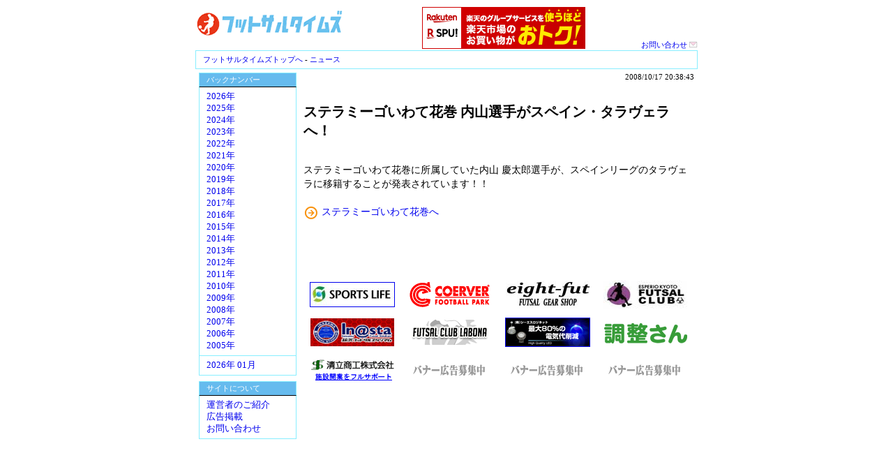

--- FILE ---
content_type: text/html; charset=EUC-JP
request_url: http://www.futsal-times.com/news_body.php?id=13886
body_size: 2800
content:
<HTML>
<HEAD>
<meta http-equiv="Content-Type" content="text/html; charset=EUC-JP">
<TITLE>ステラミーゴいわて花巻 内山選手がスペイン・タラヴェラへ！ - フットサルタイムズ</TITLE>
<META name="description" content="フットサル タイムズは、どこよりも早く、どこよりも多く、あなたにフットサル情報をお届けします！">
<META name="keywords" content="フットサルタイムズ,フットサルニュース,フットサル情報,フットサル速報,フットサル用品,フットサルコート,フットサル大会,フットサルシューズ,フットサルのルール,フットサルチーム,フットサル場,関西フットサル,フットサルショップ,フットサルリーグ,フットサル選手権,キックイン">
<link rel="stylesheet" href="common2.css" type="text/css">
</HEAD>
<BODY>
<CENTER>
  <table width="720" height="60" border="0" cellpadding="0" cellspacing="0">
    <tr> 
      <td valign="middle"> <a href="./">
        <H1><img src="img/title_logo_2008.gif" alt="フットサル タイムズ" width="213" height="50" border=0></H1>
        </a> </td>
      <td align="center" valign="middle">
				<a href="https://hb.afl.rakuten.co.jp/hsc/17aee002.02c3fcb2.17aedc63.de4859f3/?link_type=pict&ut=eyJwYWdlIjoic2hvcCIsInR5cGUiOiJwaWN0IiwiY29sIjowLCJjYXQiOiI0NCIsImJhbiI6IjQ2MDEzOSJ9" target="_blank" rel="nofollow noopener noreferrer" style="word-wrap:break-word;"  ><img src="https://hbb.afl.rakuten.co.jp/hsb/17aee002.02c3fcb2.17aedc63.de4859f3/?me_id=1&me_adv_id=460139&t=pict" border="0" style="margin:2px" alt="" title=""></a><br>
      </td>
      <td valign="bottom" width="120" class="top3_right_menu" align=left> <a href="toiawase.html">お問い合わせ 
        <img src="2008/04/img/mail_pink_12.gif" width="12" height="12" border="0"></a> 
      </td>
    </tr>
  </table>
  <table width="720" border="0" cellpadding="5" cellspacing="0">
    <tr> 
      <td class="asiato">
      	 <a href="./">フットサルタイムズトップへ</a> - 
      	 <a href="news.php">ニュース</a> 
      </td>
    </tr>
  </table>
  
  <table width="720" border="0" cellpadding="5" cellspacing="0">
    <tr> 
      <td width="140" rowspan="2" valign="top">
        <div class="menu_bar">バックナンバー</div>
        <div class="menu_list"> 
        	          <a href="news_body.php?id=13886&y=2026">2026年</a><br>          <a href="news_body.php?id=13886&y=2025">2025年</a><br>          <a href="news_body.php?id=13886&y=2024">2024年</a><br>          <a href="news_body.php?id=13886&y=2023">2023年</a><br>          <a href="news_body.php?id=13886&y=2022">2022年</a><br>          <a href="news_body.php?id=13886&y=2021">2021年</a><br>          <a href="news_body.php?id=13886&y=2020">2020年</a><br>          <a href="news_body.php?id=13886&y=2019">2019年</a><br>          <a href="news_body.php?id=13886&y=2018">2018年</a><br>          <a href="news_body.php?id=13886&y=2017">2017年</a><br>          <a href="news_body.php?id=13886&y=2016">2016年</a><br>          <a href="news_body.php?id=13886&y=2015">2015年</a><br>          <a href="news_body.php?id=13886&y=2014">2014年</a><br>          <a href="news_body.php?id=13886&y=2013">2013年</a><br>          <a href="news_body.php?id=13886&y=2012">2012年</a><br>          <a href="news_body.php?id=13886&y=2011">2011年</a><br>          <a href="news_body.php?id=13886&y=2010">2010年</a><br>          <a href="news_body.php?id=13886&y=2009">2009年</a><br>          <a href="news_body.php?id=13886&y=2008">2008年</a><br>          <a href="news_body.php?id=13886&y=2007">2007年</a><br>          <a href="news_body.php?id=13886&y=2006">2006年</a><br>          <a href="news_body.php?id=13886&y=2005">2005年</a><br>        </div>
        <div class="menu_list"> 
        	          <a href="news.php?Ym=202601">2026年 01月</a><br>        </div>
          <div class="line_space"></div>
        <div class="menu_bar">サイトについて</div>
        <div class="menu_list">
        	<a href="http://www.kick-in.com/produce/index.html">運営者のご紹介</a><br>
          <a href="banner_bosyu2.html">広告掲載</a><br>
          <a href="toiawase.html">お問い合わせ</a><br>
        </div>
      </td>
      <td colspan="2" valign="top">
        <div class="news_time">2008/10/17 20:38:43</div><br>
      	<H1>ステラミーゴいわて花巻 内山選手がスペイン・タラヴェラへ！</H1><br>
        <div class="news_body"> 
          ステラミーゴいわて花巻に所属していた内山 慶太郎選手が、スペインリーグのタラヴェラに移籍することが発表されています！！<br>
<br>
<img src=2008/04/img/yy006_08.gif align=absmiddle> <a href="http://www.stellamigo.com/modules/bulletin/index.php?page=article&storyid=430" target="">ステラミーゴいわて花巻へ</a><br>
          <br>
          <br>
          <div align=right> 
          	

            

<br>
<br>
            <table width="100%" border="0" cellspacing="0" cellpadding="5">
              <tr align="right"> 
                <td width="25%" align=center><a href="http://sportslife.jp/"><img src="img/2019/SPORTS_LIFE.jpg" alt="SPORTS LIFE" border=1></a></td>
                <td width="25%" align=center><a href="http://www.coerver-footballpark.com/" target="_blank"><img src="2009/04/img/CFP_FT_002.gif" vspace="2" border="0"></a></td>
                <td width="25%" align=center><a href="http://www.eight-fut.com/"><img src="2010/06/img/shopbannereightfut.jpg" alt="eight-fut" border=0></a></td>
                <td width="25%" align=center><a href="http://esperiokyoto.jp/futsal/index.html"><img src="img/esperio.jpg" border="0" vspace=2  alt="エスペリオ京都フットサルクラブ"></a></td>
              </tr>
              
              <tr align="right"> 
                <td width="25%" align=center><a href="http://www.inazawa-futsal.com/"><img src="2010/11/img/inasta120.gif" alt="稲沢フットサルスタジアム" border=0 vspace=2 ></a></td>
                <td width="25%" align=center><a href="http://www.eonet.ne.jp/%7Elabona/index.html" target="_blank"><img src="2009/05/img/labonawhite.gif" vspace="2" border="0"></a></td>
                <td width="25%" align=center><a href="2015/HP_S2.pdf"><img src="img/2019/S_BN120.jpg" border=1></a></td>
                <td width="25%" align=center><a href="https://chouseisan.com/l/futsal/?p=futsal-times"><img src="img/2019/logo_lp_chouseisan.png" alt="調整さん" border=0></a></td>
              </tr>
              
              <tr align="right"> 
                <td width="25%" align=center><a href="http://www.seiritu.co.jp"><img src="img/seiritu.gif" alt="清立商工株式会社" border=0 vspace=2 ></a></td>
                </td>
                <td width="25%" align=center><a href="banner_bosyu2.html"><img src="img/banner_bosyu10_gray.gif" alt="バナー広告募集中" border=0></a></td>
                <td width="25%" align=center><a href="banner_bosyu2.html"><img src="img/banner_bosyu10_gray.gif" alt="バナー広告募集中" border=0></a></td>
                <td width="25%" align=center><a href="banner_bosyu2.html"><img src="img/banner_bosyu10_gray.gif" alt="バナー広告募集中" border=0></a></td>
              </tr>
              
            </table>
            

<br>
<br>
<br>
<br>
            
            <script async src="//pagead2.googlesyndication.com/pagead/js/adsbygoogle.js"></script>
<!-- テキスト広告とディスプレイ広告① -->
<ins class="adsbygoogle"
     style="display:block"
     data-ad-client="ca-pub-6850173425363789"
     data-ad-slot="1323715419"
     data-ad-format="auto"
     data-full-width-responsive="true"></ins>
<script>
(adsbygoogle = window.adsbygoogle || []).push({});
</script>
            

<br>
<br>
<br>
<br>

          </div>
        </div>
      </td>
    </tr>
  </table>
  
  <table width="720" border="0" cellpadding="5" cellspacing="0">
    <tr> 
      <td align="center"><div class="footer_menu">
        	<a href="news.php">ニュース</a> - 
          <a href="link.php">リンク</a> - 
          <a href="report.html">レポート</a> - 
          <a href="http://www.futsal-times.com/sasurai/">さすらい日記</a> - 
          <a href="http://blog.livedoor.jp/kimisaru">北谷ブログ</a> - 
          <a href="present.html">プレゼント</a> - 
          <a href="bbs/index.php?page=&amp;mode=topic">掲示板</a> - 
        	<a href="http://www.kick-in.com/produce/index.html">運営者のご紹介</a> - 
          <a href="banner_bosyu2.html">広告掲載</a> - 
          <a href="toiawase.html">お問い合わせ</a><br>
          <small>Copyright (C) Kick-In All rights reserved.</small>
        </div></td>
    </tr>
  </table>
  
<CENTER>
</center></center>

</BODY>
</HTML>


--- FILE ---
content_type: text/html; charset=utf-8
request_url: https://www.google.com/recaptcha/api2/aframe
body_size: 258
content:
<!DOCTYPE HTML><html><head><meta http-equiv="content-type" content="text/html; charset=UTF-8"></head><body><script nonce="hDsCSG__l374rjLR3O2LpQ">/** Anti-fraud and anti-abuse applications only. See google.com/recaptcha */ try{var clients={'sodar':'https://pagead2.googlesyndication.com/pagead/sodar?'};window.addEventListener("message",function(a){try{if(a.source===window.parent){var b=JSON.parse(a.data);var c=clients[b['id']];if(c){var d=document.createElement('img');d.src=c+b['params']+'&rc='+(localStorage.getItem("rc::a")?sessionStorage.getItem("rc::b"):"");window.document.body.appendChild(d);sessionStorage.setItem("rc::e",parseInt(sessionStorage.getItem("rc::e")||0)+1);localStorage.setItem("rc::h",'1769761186686');}}}catch(b){}});window.parent.postMessage("_grecaptcha_ready", "*");}catch(b){}</script></body></html>